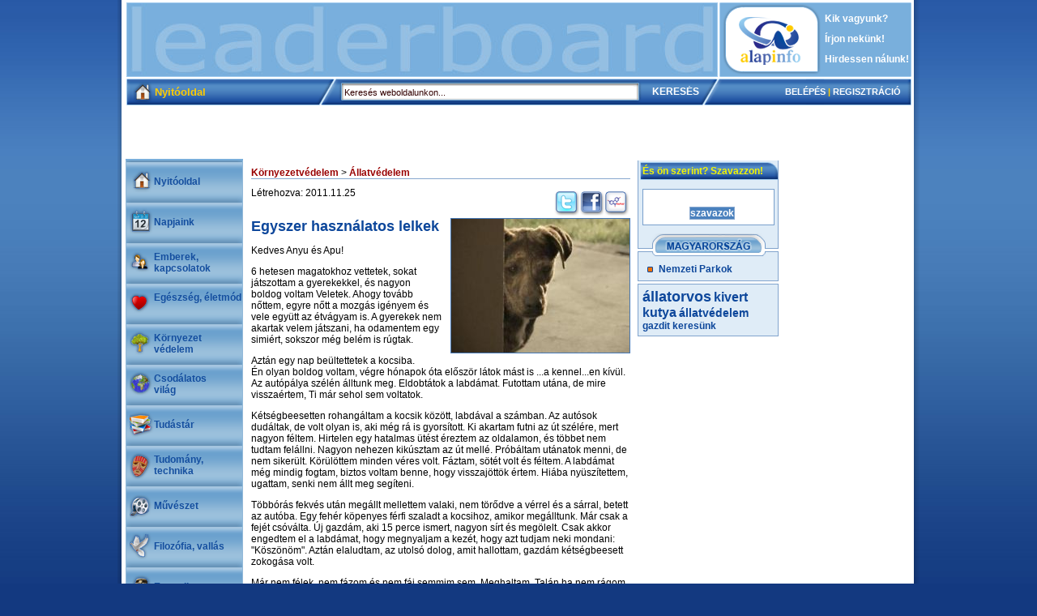

--- FILE ---
content_type: text/html; charset=UTF-8
request_url: http://alapinfo.hu/?cikk=2150&tema=1
body_size: 5289
content:
<!DOCTYPE html PUBLIC "-//W3C//DTD XHTML 1.0 Transitional//EN" 
"http://www.w3.org/TR/xhtml1/DTD/xhtml1-transitional.dtd">
<html xmlns="http://www.w3.org/1999/xhtml">
<html>
<head>
<TITLE>Egyszer használatos lelkek - Állatvédelem - Környezetvédelem - Alapinfo</TITLE>
<META NAME="Generator" CONTENT="http://www.chromeball.com">
<meta http-equiv="Content-Type" content="text/html; charset=utf-8">
<META NAME="KEYWORDS" CONTENT="kivert kutya,állatvédelem,gazdit keresünk,állatorvos">
<META NAME="DESCRIPTION" CONTENT="Elhagyott kutya az autópályán">
<META NAME="robots" content="INDEX, FOLLOW">
<META NAME="Author" CONTENT="Chrome Ball Webdesign">
<META name="language" content="hungarian, hun, hu, magyar">
<link type="text/css" rel="stylesheet" href="style.css" />
<script language="javascript" type="text/javascript" src="js/jquery.js"></script>
<script language="javascript" type="text/javascript" src="js/window.js"></script>
<script language="javascript">var url="ajax/ajax.php";</script>
<script async src="https://pagead2.googlesyndication.com/pagead/js/adsbygoogle.js?client=ca-pub-1317495357549381"
     crossorigin="anonymous"></script>
</head>
<body id="body" style="visibility:inherit">
<div id="befeketedik"></div>
<center>
  <div id="focontainer">
    <div id="container">
      <div id="kereses">
        <form method="get" action="index.php">
          <input class="keresesinput" type="text" value="Keresés weboldalunkon..." name="q" onfocus="if(this.value=='Keresés weboldalunkon...') this.value='';" onblur="if(this.value=='') this.value='Keresés weboldalunkon...';" />
          <input class="keresesgomb" type="submit" value="KERESÉS" name="s" />
        </form>
      </div>
      <div id="menukepek"></div>
      <center>
        <div id="headcont">
          <div id="head1">
            <div id="bannerholder"><script async src="//pagead2.googlesyndication.com/pagead/js/adsbygoogle.js"></script>
<!-- Felső -->
<ins class="adsbygoogle"
     style="display:inline-block;width:728px;height:90px"
     data-ad-client="ca-pub-1317495357549381"
     data-ad-slot="8423202595"></ins>
<script>
(adsbygoogle = window.adsbygoogle || []).push({});
</script></div>
            <div id="felso_menu"> <a href="?cikk=1">Kik vagyunk?</a><br/>
              <a href="?irjon">Írjon nekünk!</a><br/>
              <a href="?cikk=2">Hirdessen nálunk!</a></div>
          </div>
          <div id="head2">
            <div id="bal_fent"><img src="alapkepek/1.png"/>Nyitóoldal</div>
            <div id="jobb_fent"><a href="?belepes">BELÉPÉS</a> <font style="color: #FFCC00;">|</font> <a href="?reg">REGISZTRÁCIÓ</a></div>          </div>
          <div id="head3"><object codebase="http://download.macromedia.com/pub/shockwave/cabs/flash/swflash.cab#version=9,0,28,0" width="969" height="65">
  <param name="movie" value="flash/kekvonal/alapkep.swf" />
  <param wmode="transparent" />
  <param name="quality" value="high" />
  <embed style="margin-left: -1px;" wmode="transparent" src="flash/kekvonal/alapkep.swf" quality="high" pluginspage="http://www.adobe.com/shockwave/download/download.cgi?P1_Prod_Version=ShockwaveFlash" type="application/x-shockwave-flash" width="969" height="65"></embed>
</object></div>
        </div>
        <div id="cont">
          <div id="menu">
            <div id="menucont">
			<a class="egy" href="?">Nyitóoldal</a> 
			<a class="egy" href="?tema=2">Napjaink</a> 
			<a class="ketto" href="?tema=3">Emberek, kapcsolatok</a> 
			<a class="ketto" href="?tema=4">Egészség, életmód</a> 
			<a class="ketto" href="?tema=5">Környezet védelem</a> 
			<a class="ketto" href="?tema=6">Csodálatos<br/>világ</a> 
			<a class="egy" href="?tema=7">Tudástár</a> 
			<a class="ketto" href="?tema=8">Tudomány, technika</a> 
			<a class="egy" href="?tema=9">Művészet</a> 
			<a class="egy" href="?tema=10">Filozófia, vallás</a> 
			<a class="egy" href="?tema=11">Ezoterika</a> 
			<a class="ketto" href="?tema=12">Szabadidő, humor</a> 
			<a class="egy" href="?tema=13">Játékok</a> 
			<a class="egy" href="?tema=14">Nosztalgia</a> </div>
          </div>
          <div id="main"><!-- tartalmi rész -->
<!--            <div id="location"> Nyitóoldal > Napjaink > Boborján
              <hr/>
            </div>-->
			<div id="location"> 				<a href="?tema=5">Környezetvédelem</a> > 
				<a href="?rovat=90">Állatvédelem</a>				<hr/>
            </div><div id="fullcikk">
              <div id="cikkdatum">Létrehozva: 2011.11.25</div>
              <div id="megosztas"><script>function iwiwshare_click() {window.open('http://iwiw.hu/pages/share/share.jsp?u=http%3A%2F%2Falapinfo.hu%2Findex.php%3Fcikk%3D2150%26tema%3D1&t=Egyszer+haszn%C3%A1latos+lelkek','iwiwshare','toolbar=0,status=0,location=1, width=650,height=600,scrollbars=1'); return false;	}</script>
				  <a href="http://iwiw.hu/pages/share/share.jsp?u=<url>" onclick="return iwiwshare_click()" target="_blank"><img src="alapkepek/iwiw.png" title="Megosztás Iwiw-en!"/></a>
				  <a href="http://www.facebook.com/sharer.php?u=http%3A%2F%2Falapinfo.hu%2Findex.php%3Fcikk%3D2150%26tema%3D1&src=sp" target="_blank"><img src="alapkepek/facebook.png" title="Megosztás Facebookon!"/></a>
				  <a href="http://twitter.com/home?status=Egyszer+haszn%C3%A1latos+lelkek:http://alapinfo.hu/index.php?cikk=2150&tema=1" target="_blank"><img src="alapkepek/twitter.png" title="Megosztás Twitteren!"/></a>
			  </div>
			                <br/>
              <a href="#" onclick="kep(665, 530, 'files/cikkek/ce817ak9_28816a79_n.jpg'); return false;"><img src="files/cikkek/ce817ak9_28816a79_k.jpg"/></a><link rel="image_src" href="http://alapinfo.hu/files/cikkek/ce817ak9_28816a79_n.jpg" />              <h1>Egyszer használatos lelkek</h1>
              <br/>
              <p>Kedves Anyu és Apu!</p>
<p>6 hetesen magatokhoz vettetek, sokat játszottam a gyerekekkel, és nagyon boldog voltam Veletek. Ahogy tovább nőttem, egyre nőtt a mozgás igényem és vele együtt az étvágyam is. A gyerekek nem akartak velem játszani, ha odamentem egy simiért, sokszor még belém is rúgtak.</p>
<p>Aztán egy nap beültettetek a kocsiba. Én olyan boldog voltam, végre hónapok óta először látok mást is ...a kennel...en kívül. Az autópálya szélén álltunk meg. Eldobtátok a labdámat. Futottam utána, de mire visszaértem, Ti már sehol sem voltatok.</p>
<p>Kétségbeesetten rohangáltam a kocsik között, labdával a számban. Az autósok dudáltak, de volt olyan is, aki még rá is gyorsított. Ki akartam futni az út szélére, mert nagyon féltem. Hirtelen egy hatalmas ütést éreztem az oldalamon, és többet nem tudtam felállni. Nagyon nehezen kikúsztam az út mellé. Próbáltam utánatok menni, de nem sikerült. Körülöttem minden véres volt. Fáztam, sötét volt és féltem. A labdámat még mindig fogtam, biztos voltam benne, hogy visszajöttök értem. Hiába nyüszítettem, ugattam, senki nem állt meg segíteni.</p>
<p>Többórás fekvés után megállt mellettem valaki, nem törődve a vérrel és a sárral, betett az autóba. Egy fehér köpenyes férfi szaladt a kocsihoz, amikor megálltunk. Már csak a fejét csóválta. Új gazdám, aki 15 perce ismert, nagyon sírt és megölelt. Csak akkor engedtem el a labdámat, hogy megnyaljam a kezét, hogy azt tudjam neki mondani: "Köszönöm". Aztán elaludtam, az utolsó dolog, amit hallottam, gazdám kétségbeesett zokogása volt.</p>
<p>Már nem félek, nem fázom és nem fáj semmim sem. Meghaltam. Talán ha nem rágom szét a cipőket és nem eszem annyit, még mindig élhetnék.</p>			  </div>
			  			
			<iframe src="http://www.facebook.com/plugins/like.php?href=http%3A%2F%2Falapinfo.hu%2Findex.php%3Fcikk%3D2150%26tema%3D1&amp;layout=standard&amp;show_faces=true&amp;width=450&amp;action=like&amp;colorscheme=light&amp;height=80" scrolling="no" frameborder="0" style="border:none; overflow:hidden; width:450px; height:80px;" allowTransparency="true"></iframe>

            <div id="kedvel">
              <div style="float: left; font-family: arial; font-size: 12px; font-weight: bold; color: #FFFFFF; padding: 6px;">MI A VÉLEMÉNYED A FENTIEKRŐL?</div>
              <div style="float: right;">
			     <a href="?tema=1&cikk=2150&sz=1"><img src="alapkepek/happy.png" title="Tetszik"/></a>
				 <a href="?tema=1&cikk=2150&sz=2"><img src="alapkepek/alright.png" title="Közömbös"/></a>
				 <a href="?tema=1&cikk=2150&sz=3"><img src="alapkepek/sad.png" title="Nem tetszik"/></a>
			  </div>
            </div>
<!-- Facebook kommentek -->
            
<fb:comments href="http://www.alapinfo.hu/index.php?cikk=2150&amp;tema=1" width="468"></fb:comments>
           


<!-- Facebook kommentek -->
<img style="border: 0px; padding-bottom: 10px;" src="alapkepek/vonal1.jpg"/>
            <div id="hozzaszol">
			Ha nem használja a Facebook-ot, de szeretne hozzászólni, kérjük <a href="?reg">regisztráljon</a>, vagy <a href="?belepes">lépjen be</a>.</div>
			          <!-- // tartalmi rész  és itt jön a könyvajálü-->
<div id="bottomblock"><script type="text/javascript">
<!--
	bpUrl='http://data.bookline.hu/export/affiliate_partner/szimbolk/OUDYY7ROWD3WBFDSJS9RGZJ_horizontal.html?v=1298300992765'
	bpLayout='HORIZONTAL';
//-->
</script>
<script type="text/javascript" src="http://bookline.hu/script/partner/partner.js"></script></div>		  </div>
          <div id="jobbsav">
            <div id="sarga_head">És ön szerint? Szavazzon!</div>
            <div id="jobb_sarga">
              <div class="formbox">
			  <b> </b>                <form id="szavazas" method="post">
                                   <input type="submit" name="szavaz" value="szavazok" class="gomb" style="margin-right:40px; margin-top:5px; margin-bottom:-2px;" />
                </form>
				              </div>
            </div>
			            <div id="jobb_bridge"> <a href="?tema=15"><img src="alapkepek/bridge.gif"/></a> </div>
            <div id="jobb_mo">
              <ul>
                <li><a href="?rovat=9">Nemzeti Parkok</a></li>
              </ul>
            </div>
 <div id="cimkefelho">
				<a href="?q=%C3%A1llatorvos"><h1>állatorvos</h1></a> <a href="?q=kivert+kutya"><h2>kivert kutya</h2></a> <a href="?q=%C3%A1llatv%C3%A9delem"><h3>állatvédelem</h3></a> <a href="?q=gazdit+keres%C3%BCnk"><h4>gazdit keresünk</h4></a> 			</div>         </div>
          <div id="ads"><script type="text/javascript"><!--
google_ad_client = "pub-1317495357549381";
/* Jobboldal */
google_ad_slot = "6840915335";
google_ad_width = 160;
google_ad_height = 600;
//-->
</script>
<script type="text/javascript"
src="http://pagead2.googlesyndication.com/pagead/show_ads.js">
</script>

<img src="hirdetesek/jobboldal/vonal.jpg" width="158" height="4" />

<object classid="clsid:D27CDB6E-AE6D-11cf-96B8-444553540000" codebase="http://download.macromedia.com/pub/shockwave/cabs/flash/swflash.cab#version=9,0,28,0" width="160" height="280">
  <param name="movie" value="hirdetesek/jobboldal/szimbol.swf" />
  <param wmode="transparent" />
  <param name="quality" value="high" />
  <embed wmode="transparent" src="hirdetesek/jobboldal/szimbol.swf" quality="high" pluginspage="http://www.adobe.com/shockwave/download/download.cgi?P1_Prod_Version=ShockwaveFlash" type="application/x-shockwave-flash" width="160" height="260"></embed>
</object>
<img src="hirdetesek/jobboldal/vonal.jpg" width="158" height="4" />

<iframe src="http://www.facebook.com/plugins/like.php?href=http%3A%2F%2Fwww.alapinfo.hu&amp;layout=standard&amp;show_faces=true&amp;width=160&amp;action=like&amp;font=arial&amp;colorscheme=light&amp;height=160" scrolling="no" frameborder="0" style="border:none; overflow:hidden; width:160px; height:160px;" allowTransparency="true"></iframe>

</div>
          <div id="footer"> Szimbol Kreatív Stúdió - Minden jog fenntartva |
		  <a href="?cikk=3" style="font-size: 11px; font-weight: normal; font-family: verdana;">Jogi nyilatkozat</a> | 
		  <a href="?cikk=4" style="font-size: 11px; font-weight: normal; font-family: verdana;">Partnereink</a> | 
		  <a href="?cikk=5" style="font-size: 11px; font-weight: normal; font-family: verdana;">Felhasználói szabályzat</a> </div>
        </div>
      </center>    </div>
  </div>
</center>
<div id="confirm_div" class="popuptyle">
  <div class="bezargomb"><a href="#" onClick="bezar('confirm_div'); return false;" title="Ablak bezárása"><img src="alapkepek/ablakbezarasa.gif" border="0" /></a></div>
  <center><br /><br /><h2 style="font-size:14px;"><div id="confirm_div_str">Biztos, hogy törli az adatokat?</div></h2><br /><a href="#" id="igenlink">IGEN</a> <br /><hr /> <br /><a href="javascript:onclick=bezar('confirm_div')">MÉGSEM</a></center>
</div>
<div id="popup_window" class="popuptyle">
  <div class="bezargomb"><a href="#" onClick="bezar('popup_window'); return false;" title="Ablak bezárása"><img src="alapkepek/ablakbezarasa.gif" border="0" /></a></div><br /><br />
  <div id="window_tartalom"></div>
</div>
<div id="varj_div" class="popuptyle" style="z-index:1000000000;"><h1 class="pirosh1"><center>Kérem várjon... <br />Fájl feltöltése folyamatban!<br /><img src="alapkepek/betoltes.gif" /></center></h1></div>
<!-- Google Analytics -->
<script type="text/javascript">

  var _gaq = _gaq || [];
  _gaq.push(['_setAccount', 'UA-12335557-3']);
  _gaq.push(['_trackPageview']);

  (function() {
    var ga = document.createElement('script'); ga.type = 'text/javascript'; ga.async = true;
    ga.src = ('https:' == document.location.protocol ? 'https://ssl' : 'http://www') + '.google-analytics.com/ga.js';
    var s = document.getElementsByTagName('script')[0]; s.parentNode.insertBefore(ga, s);
  })();

</script>
</body>
</html>


--- FILE ---
content_type: text/html; charset=utf-8
request_url: https://www.google.com/recaptcha/api2/aframe
body_size: 268
content:
<!DOCTYPE HTML><html><head><meta http-equiv="content-type" content="text/html; charset=UTF-8"></head><body><script nonce="qL2-97CYXXGSlbhbLDNJGA">/** Anti-fraud and anti-abuse applications only. See google.com/recaptcha */ try{var clients={'sodar':'https://pagead2.googlesyndication.com/pagead/sodar?'};window.addEventListener("message",function(a){try{if(a.source===window.parent){var b=JSON.parse(a.data);var c=clients[b['id']];if(c){var d=document.createElement('img');d.src=c+b['params']+'&rc='+(localStorage.getItem("rc::a")?sessionStorage.getItem("rc::b"):"");window.document.body.appendChild(d);sessionStorage.setItem("rc::e",parseInt(sessionStorage.getItem("rc::e")||0)+1);localStorage.setItem("rc::h",'1769282666505');}}}catch(b){}});window.parent.postMessage("_grecaptcha_ready", "*");}catch(b){}</script></body></html>